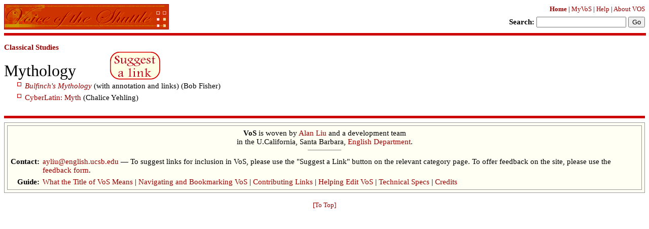

--- FILE ---
content_type: text/html
request_url: http://vos.ucsb.edu/browse.asp?id=1871
body_size: 5826
content:

<html><!-- #BeginTemplate "/Templates/template.dwt" --><!-- DW6 -->
<head>
<!-- #BeginEditable "doctitle" --> 
<title>VoS: Mythology  </title>
<!-- #EndEditable --> 
<meta http-equiv="Content-Type" content="text/html; charset=iso-8859-1">
<link REL="SHORTCUT ICON" HREF="/favicon.ico">
<link rel="stylesheet" href="/vos.css" type="text/css">
<style><!-- A { text-decoration: none } //--></style>
<script TYPE="text/javascript">
<!--
function popup(mylink, windowname)
{
if (! window.focus)return true;
var href;
if (typeof(mylink) == 'string')
   href=mylink;
else
   href=mylink.href;
window.open(href, windowname, 'toolbar=0,scrollbars=1,location=0,statusbar=0,menubar=0,resizable=1,width=240,height=240');
return false;
}

function MM_openBrWindow(theURL,winName,features) { //v2.0
  window.open(theURL,winName,features);
}
//-->
</script>
<script>
<!--
function setFocus() {
 document.formLogin.UserName.focus();
}
// --></script>
</head>
<body bgcolor="#ffffff" text="#000000" link="#990000" alink="#FF6666" vlink="#660000">
<form name="form1" method="post" action="/search-results.asp">
  <table bgcolor="#ffffff" width="100%" border="0" cellspacing="0" cellpadding="0" align="center">
    <tr valign="middle"> 
      <td align="left" rowspan="2"><a href="/index.asp"><img border="1" src="/images/header2.gif" width="323" height="48" vspace="0" hspace="0" alt="[Voice of the Shuttle]"></a> 
      </td>
      <td align="right"><font size="-1"><a name="top"></a><a href="/index.asp"><b>Home</b></a> 
        | <a href="/editing/account.asp">MyVoS</a> 
        | <a href="/help.asp">Help</a> 
        | <a href="/about.asp">About VOS</a></font> </td>
    </tr>
    <tr valign="middle"> 
      <td align="right"> <b>Search:</b> 
        <input type="text" name="search" value="">
        <input type="submit" name="Submit" value="Go" width="10" height="10">
      </td>
    </tr>
  </table>
  <hr width="100%" size="5" noshade color="#cc0000">
</form>
<table border="0" cellspacing="0" cellpadding="5" align="right">
  <tr> 
    <td><!-- #BeginEditable "tempContents" --> 
      
      <!-- #EndEditable --></td>
  </tr>
</table>
<!-- #BeginEditable "tempPath" --> 

<a href="browse.asp?id=2708"><b>Classical Studies</b></a><br />

<!-- #EndEditable --> <!-- #BeginEditable "tempTitle" -->
<table border="0" cellpadding="0" cellspacing="0">
  <tr>
    <td align="left" valign="bottom"><font size="+3">Mythology  </font></td>
    <td width="64">&nbsp;</td>
	<td align="right" valign="top"><a href="info-submit.asp?id=1871"><img src="images/suggest.jpg" align="right" border="0" alt="Suggest a Link" width="99" height="56"></a></td>
  </tr>
</table>
<!-- #EndEditable --> <!-- #BeginEditable "tempBody" --> 

<table border="0" cellspacing="0" cellpadding="3">
  <tr> 
    <td align="right" width="32" valign="top"><a name="info2182"></a><font color="#CC0000"><img src="images/bullet-link.gif" width="10" height="10"></font></td>
    <td > <a href="http://webcom.com/shownet/medea/bulfinch/welcome.html" target="VoSLink"><I>Bulfinch's Mythology</I></a>&nbsp;(with annotation and links) (Bob Fisher) </td>
  </tr>
</table>

<table border="0" cellspacing="0" cellpadding="3">
  <tr> 
    <td align="right" width="32" valign="top"><a name="info2183"></a><font color="#CC0000"><img src="images/bullet-link.gif" width="10" height="10"></font></td>
    <td > <a href="http://206.211.90.4/latin/myth.htm" target="VoSLink">CyberLatin: Myth</a>&nbsp;(Chalice Yehling) </td>
  </tr>
</table>

<!-- #EndEditable -->
<br />
<hr size="5" noshade color="#cc0000">
<table bordercolor="#999999" bgcolor="#fffff3" border="1" cellspacing="5" cellpadding="3" width="100%">
  <tr> 
    <td bordercolor="#ffffff" align="left" valign="middle"> 
      <table border="0" cellspacing="0" cellpadding="3" align="center">
        <tr> 
          <td align="center" valign="top" colspan="2"><nobr><a name="Footer"></a><b>VoS</b> 
            is woven by <a href="/liu-profile.asp">Alan Liu</a> and a development 
            team</nobr><br />
            <nobr>in the U.California, Santa Barbara, <a href="http://www.english.ucsb.edu">English Department</a>.</nobr> 
            <hr width="64" noshade size="1" align="center">
          </td>
        </tr>
        <tr> 
          <td align="right" valign="top"><b>Contact:</b></td>
          <td align="left" valign="top"><a href="mailto:ayliu@english.ucsb.edu">ayliu@english.ucsb.edu</a> 
            &#151; To suggest links for inclusion in VoS, please use the &quot;Suggest 
            a Link&quot; button on the relevant category page. To offer feedback 
            on the site, please use the <a href="/suggest.asp">feedback form</a>.</td>
        </tr>
        <tr> 
          <td align="right" valign="top"><nobr><b>Guide:</b></nobr><nobr></nobr></td>
          <td align="left" valign="top"> <nobr><a href="/myth.asp">What&nbsp;the&nbsp;Title&nbsp;of&nbsp;VoS&nbsp;Means</a></nobr> 
            <nobr>|&nbsp;<a href="/help.asp#navigating">Navigating&nbsp;and&nbsp;Bookmarking&nbsp;VoS</a></nobr> 
            <nobr>|&nbsp;<a href="/help.asp#contributing">Contributing&nbsp;Links</a></nobr> 
            <nobr>|&nbsp;<a href="/help.asp#editing">Helping&nbsp;Edit&nbsp;VoS</a></nobr> 
            <nobr>|&nbsp;<a href="/help.asp#tech">Technical&nbsp;Specs</a></nobr> 
            <nobr>|&nbsp;<a href="/credits.asp">Credits</a></nobr> </td>
        </tr>
      </table>
    </td>
  </tr>
</table>
<div align="center"><a href="#top"><font size="-1"><br />
  [To Top]</font></a></div>
<br />
<br />
<br />
<br />
<br />
<br />
<br />
<br />
<br />
<br />
<br />
<br />
<br />
<br />
<br />
<br />
<br />
<br />
</body>
<!-- #EndTemplate --></html>


--- FILE ---
content_type: text/css
request_url: http://vos.ucsb.edu/vos.css
body_size: 129
content:
body {  font-family: "Times New Roman", Times, serif, Arial, Helvetica, sans-serif; font-size: 11pt}
table {  font-size: 11pt}
